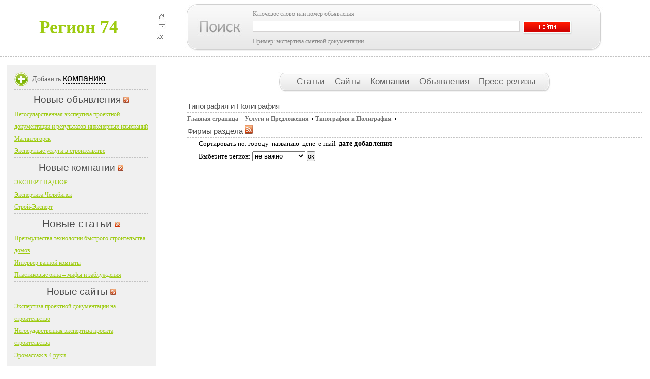

--- FILE ---
content_type: text/html; charset=windows-1251
request_url: http://47b.ru/company/118.html
body_size: 2461
content:
<!DOCTYPE html PUBLIC "-//W3C//DTD XHTML 1.0 Transitional//EN" "http://www.w3.org/TR/xhtml1/DTD/xhtml1-transitional.dtd">

 
<html xmlns="http://www.w3.org/1999/xhtml">
<head>

			<title>Регион 74</title>
	<meta http-equiv="Content-Type" content="text/html;charset=windows-1251" />
<link rel="stylesheet" href="http://47b.ru/images/default/css/template_css.css" type="text/css"/>
<meta name="description" content="Региональный каталог региона 74 - Магнитогорска: компании, фирмы, организации. Доска объявлений Магнитогорска.">
<meta name="Keywords" content="региональный каталог, каталог компаний, справочник фирм, организации, учреждения, объявления, статьи, ссылки, сайты, новости, публикации, регион 74, Магнитогорск">
	</head>

<body id="body_bg"><body>
<div id="topsection">

<table cellpadding="0" cellspacing="0" border="0"><tr>
<td width="309px" align="center">
<table cellpadding="0" cellspacing="0" border="0">
<tr>
<td>
<font size="6pt" color="#9dcb10"><B>Регион 74</b></font>
</td>
</tr>
</table>
</td>
<td align="center" width="19px"><a href="/"><img src="/images/default/images/house.jpg" onmouseout="return nd();" onmouseover="overlib('Вы находитесь на главной странице',BGCOLOR, '#FFFFCC', FGCOLOR, '#FFFFCC')" border="0"></a>
<noindex><a href="mailto:allregion@inbox.ru?subject=Регион 74"><img src="/images/default/images/mail.jpg" onmouseout="return nd();" onmouseover="overlib('Написать письмо администратору ресурса',BGCOLOR, '#FFFFCC', FGCOLOR, '#FFFFCC')" border="0"></a><noindex>
<a href="/sitemap"><img src="/images/default/images/sitemap.jpg" onmouseout="return nd();" onmouseover="overlib('Карта сайта',BGCOLOR, '#FFFFCC', FGCOLOR, '#FFFFCC')" border="0"></a>
</td>
<td width="895px" class="poisk">
	<div id="search">
			<h4>Ключевое слово или номер объявления</h4>
<form action="http://47b.ru/search" method="post">
			<table  cellpadding="0" cellspacing="0">
				<tr >
					<td  width="530px" style="padding-top:2px;"><input type="text" class="searchbox" name="str" value=""></td>
					<td width="50px" style="padding-top:2px;" align="left"><input style="margin-top: 5px;" type="image" src="/images/default/images/search.jpg"></td>
				</tr>
			</table>
						<p>Пример: экспертиза сметной документации<input type="hidden" name="sAction" value="insite"></p>
						</form>
		</div>
</td></tr></table>
</div>
<div id="topsection2">
</div>
<div id="contentwrapper">
<div id="contentcolumn">
<div class="innertube2">
<div align="center"><div id="headmenu1">
<div id="headmenu2">
<a href="/article"> Статьи </a>
<a href="/links"> Сайты </a>
<a href="/company"> Компании </a>
<a href="/board"> Объявления </a>
<a href="/news"> Пресс-релизы </a>
</div>
</div></div>
	<div style="padding-top: 15px"></div>

<table width="100%" border="0" cellpadding="0" cellspacing="0" style="aaaa">
                <tr>
        <td valign="top">

  <div id="content">

<table width="100%" border="0" cellpadding="0" cellspacing="0">
	<tr>
		<td>
		
			<h2 class="title">Типография и Полиграфия</h2>
						<a href="http://47b.ru/company/" class="navcat">Главная страница</a><img src="http://47b.ru//images/default/images/arrow.png" border="0" alt="arrow" />
						<a href="http://47b.ru/company/14.html" class="navcat">Услуги и Предложения</a><img src="http://47b.ru//images/default/images/arrow.png" border="0" alt="arrow" />
						<a href="http://47b.ru/company/118.html" class="navcat">Типография и Полиграфия</a><img src="http://47b.ru//images/default/images/arrow.png" border="0" alt="arrow" />
						
					
						
						<table width="100%" border="0" cellpadding="0" cellspacing="0">
			<tr>
				<td align="right">
						  

				</td>
			</tr>
			</table>			
<h2 class="title">Фирмы раздела <a href="http://47b.ru/export/firms.xml?id_cat=118" target="_blank"><img src="http://47b.ru/images/default/rss_icon.gif" border="0"></a></h2>
<p style="padding-left:22px;padding-bottom:2px;">Сортировать по:
<a href="http://47b.ru/company/118.html?order=city&desc=yes&city_id=nocity">городу</a>&nbsp;
<a href="http://47b.ru/company/118.html?order=title&city_id=nocity">названию</a>&nbsp;
<a href="http://47b.ru/company/118.html?order=price&desc=yes&city_id=nocity">цене</a>&nbsp;
<a href="http://47b.ru/company/118.html?order=mail&desc=yes&city_id=nocity">e-mail</a>&nbsp;
<b>дате добавления</b>&nbsp;
</p>
<form action="http://47b.ru/company/118.html?c=1add_date&desc=yes">
<p style="padding-left:22px;padding-bottom:10px;">
Выберите регион:
<select name="city_id">
<option value="nocity" selected>не важно
<option value="0">Магнитогорск
</select>
<input type="submit" value="ок">
</p>
</form>
<table width="100%">
</table>
		</td>
	</tr>	
</table>	



  </div>


    </td>
    </tr>
</table>




							
							
		</div>
</div>
</div>

<div id="leftcolumn">
<div class="innertube">
<div id="lmenu">
        <li>Добавить <a href="/addcompany">компанию</a></li>
    	
</div>
<div id="polosa"></div>
<h2 align="center">Новые объявления <a href="/export/last_board.xml" target="_blank"><img src="/images/default/images/rss.jpg"></a></h2>
<div class="last_blue">
<div><a href="http://47b.ru/board/181_full.html" class="footertitle">Негосударственная экспертиза проектной документации и результатов инженерных изысканий Магнитогорск</a></div>
<div><a href="http://47b.ru/board/1_full.html" class="footertitle">Экспертные услуги в строительстве</a></div>
</div>

<div id="polosa"></div>
<h2 align="center">Новые компании <a href="/export/last_company.xml" target="_blank"><img src="/images/default/images/rss.jpg"></a></h2>
<div class="last_blue">
<div><a href="http://47b.ru/company/5_full.html" class="footertitle">ЭКСПЕРТ НАДЗОР</a></div>
<div><a href="http://47b.ru/company/8_full.html" class="footertitle">Экспертиза Челябинск</a></div>
<div><a href="http://47b.ru/company/6_full.html" class="footertitle">Строй-Эксперт</a></div>
</div>


<div id="polosa"></div>
<h1 align="center">Новые статьи <a href="/export/last_article.xml" target="_blank"><img src="/images/default/images/rss.jpg"></a></h2>
<div class="last_blue">

<div><a href="http://47b.ru/article/3_stat.html" class="footertitle">Преимущества технологии быстрого строительства домов</a></div>
<div><a href="http://47b.ru/article/2_stat.html" class="footertitle">Интерьер ванной комнаты</a></div>
<div><a href="http://47b.ru/article/1_stat.html" class="footertitle">Пластиковые окна – мифы и заблуждения</a></div>
</div>
<div id="polosa"></div>
<h2 align="center">Новые сайты <a href="/export/last_links.xml" target="_blank"><img src="/images/default/images/rss.jpg"></a></h2>

<div class="last_blue">
<div><a href="http://47b.ru/href/140.html" class="footertitle">Экспертиза проектной документации на строительство</a></div>
<div><a href="http://47b.ru/href/139.html" class="footertitle">Негосударственная экспертиза проекта строительства</a></div>
<div><a href="http://47b.ru/href/138.html" class="footertitle">Эромассаж в 4 руки</a></div>
</div>
</div>
</div>
</div>

</div>

<div id="footer">
<div class="copyright">

		<li><a href="/">Главная</a></li>
				<li><a href="/article">Статьи</a></li>
				<li><a href="/links">Сайты</a></li>
				<li><a href="/company">Предприятия</a></li>
                 		<li><a href="/board">Объявления</a></li>
                                <li><a href="/news">Пресс-релизы</a>
</li>   			
<br>
© Регион 74 - каталог компаний, производители товаров и услуг, объявления
<br>
<noindex>
</noindex>
</div></div>
</div>
</body>
</html>		
